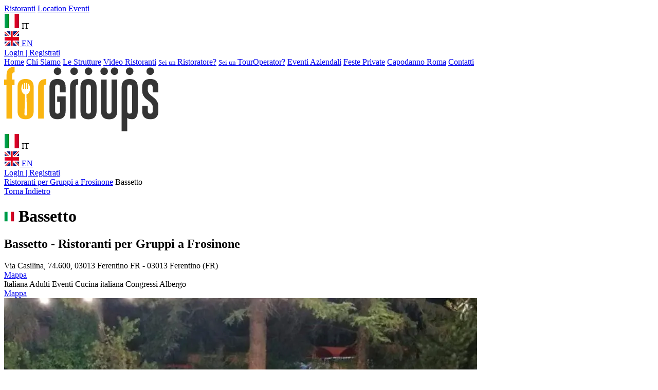

--- FILE ---
content_type: text/html; charset=UTF-8
request_url: https://www.forgroups.it/r/-40/bassetto-ferentino.php
body_size: 6666
content:
<!DOCTYPE html>
<html lang="it">
<head>
    <title>Bassetto - Ristoranti per Gruppi a Frosinone</title>
    <meta name="description" content="Tutti i giorni dalle ore 12:30 alle ore 22:30 ">
    <meta name="keywords" content="Ristorante Ferentino, Ristorante per gruppi, Eventi aziendali, Feste Private">
    <meta name="owner" content="">
    <meta name="author" content="Webdimension (web@webdimension.it)">
	<meta http-equiv="Content-Type" content="text/html; charset=UTF-8">
	<meta http-equiv="Cache-control" content="public; max-age=31536000">
	<link rel="icon" type="image/png" href="../../img/favicon.png">
    <link type="text/css" rel="stylesheet" media="screen" href="../../include/template.css">
    <link type="text/css" rel="stylesheet" media="screen" href="../../include/pagina.css">
    <link type="text/css" rel="stylesheet" media="screen" href="../../include/box-span.css">
	
	<link rel="alternate" hreflang="it" href="https://www.forgroups.it/" />
	<link rel="alternate" hreflang="en" href="https://www.forgroups.com/" />
	<link rel="alternate" hreflang="x-default" href="https://www.forgroups.it/" />

	<meta name="format-detection" content="telephone=no">

    <!-- Per Mobile -->
    <meta name="viewport" content="width=device-width, initial-scale=1.0, maximum-scale=5.0, user-scalable=yes"/>
    <!-- Per Mobile -->
    
    <!-- Font Awesome -->
    <link rel="stylesheet" href="../../include/js/font-awesome/css/fontawesome-all.css" media="screen">
    <!-- Font Awesome -->

	<script src="../../include/js/jquery-3.6.3.min.js"></script>
	
	<!-- Data Picker -->
	<script type="text/javascript" src="../../include/js/datapicker/moment.min.js"></script>
	<script type="text/javascript" src="../../include/js/datapicker/daterangepicker.min.js"></script>
	<link rel="stylesheet" type="text/css" href="../../include/js/datapicker/daterangepicker.css" media="screen" />
	<!-- Data Picker -->
	
	<!-- WoW -->
	<link rel="stylesheet" href="../../include/js/wow/css/libs/animate.css" media="screen">
	<style>
	.wow:first-child {
	  visibility: hidden;
	}
	</style>
	<!--[if IE]>
	<script src="https://html5shiv.googlecode.com/svn/trunk/html5.js"></script>
	<![endif]-->
	<script src="../../include/js/wow/dist/wow.js"></script>
	<!-- WoW -->	
	
	<!-- Image Scale -->
    <script src="../../include/js/image-scale/image-scale.js" type="text/javascript"></script>
    <script>
		$(function() {
			$("img.scale").imageScale();
		});
    </script>
    <!-- Image Scale -->
	
			<!-- Calendar -->
		<link rel="stylesheet" href="../../include/js/calendar-picker/CalendarPicker.style.css" media="screen" />
		<script src="../../include/js/calendar-picker/CalendarPicker.js"></script>		
		<!-- Calendar -->
		
	<!-- Fancybox -->
	<link rel="stylesheet" type="text/css" href="../../include/js/fancybox/jquery.fancybox.min.css" media="screen" onload="this.media='all'">
	<!-- Fancybox -->
    
    <!-- Menu -->
    <script>
		function openmenu() {
	    $('#bar-menu-mobile').removeClass('nomenu');
	    $('body').addClass('body-block');
        }
        
        function closemenu() {
	    $('#bar-menu-mobile').addClass('nomenu');
	    $('body').removeClass('body-block');
        }
    </script>
    <!-- Menu -->

</head>
<body>

<div id="preloader"></div>

<div id="top-header">
	<div class="container">
		<a href="../../index.php" class="sel" title="Locali per Gruppi a Portata di click">Ristoranti</a>
		<a href="../../events/index.php" title="Location per eventi">Location Eventi</a>
	</div>
</div>	

<div id="paginaid">
	<div id="top-header-mobile">
		<script>
			function langmobile() {
			$('#langmobile').toggleClass('nomenu');
			}
		</script>
		<span id="langmobile" class="nomenu" onclick="langmobile();">
							<img src="../../img/ico-it.png" alt="Versione Italiana" width="30" height="30" /> IT
				<div class="sublang-mobile">
					<div class="content-sublang">
						<a href="https://www.forgroups.com/" title="English Version">
							<img src="../../img/ico-en.png" alt="English Version" width="30" height="30" /> EN
						</a>
					</div>
				</div>
						</span>
		
		<a href="../../userarea/index.php" title="Area Utenti">
					<i class="fas fa-user"></i> Login | Registrati					</a>
	</div>
    <div id="header">
		<div class="container">
			<div id="ico-menu">
				<div class="cont-ico-menu">
					<div class="pp" onclick="myFunction(this);">
						<div class="bar1"></div>
						<div class="bar2"></div>
						<div class="bar3"></div>
					</div>
					<div id="menu-mobile" class="no-view">
						<a href="../../index.php" title="Forgroups">Home</a>
													<a href="../../agenzia-prenotazioni-gruppi.php" title="Agenzia prenotazione gruppi">Chi Siamo</a>
							<a href="../../ristoranti-gruppi-turistici.php" title="Ristoranti gruppi turistici">Le Strutture</a>
							<a href="../../video.php" title="Video ristoranti gruppi turistici">Video Ristoranti</a>
							<a href="../../prenotazioni-gruppi-ristorante.php" title="Prenotazioni gruppi ristorante"><small>Sei un </small>Ristoratore?</a>
							<a href="../../prenotazioni-touroperator-ristorante.php" title="Prenotazioni touroperator ristorante"><small>Sei un </small>TourOperator?</a>
							<a href="../../prenotazioni-eventi-aziendali.php" title="Prenotazioni eventi aziendali">Eventi Aziendali</a>
							<a href="../../prenotazioni-feste-private.php" title="Prenotazioni feste private">Feste Private</a>
							<a href="../../capodanno-roma.php" title="Capodanno a Roma">Capodanno Roma</a>
							<a href="../../contatti-forgroups.php" title="Contatti ForGroups">Contatti</a>
												</div>
				</div>
			</div>
			
			<script>
			function myFunction(x) {
			  x.classList.toggle("change");
			  $('#menu-mobile').toggleClass('no-view');
			}
			</script>
			
			<a href="../../index.php" title="Agenzia prenotazione gruppi"><img src="../../img/logo-forgroups.svg" width="300" height="126" id="logo" alt="Agenzia prenotazione gruppi" /></a>
			<div id="bar-header">
				<span>
					<div class="lang">
													<img src="../../img/ico-it.png" alt="Versione Italiana" width="30" height="30" /> IT
							<div class="sublang">
								<div class="content-sublang">
									<a href="https://www.forgroups.com/" title="English Version">
										<img src="../../img/ico-en.png" width="30" height="30" alt="English Version" /> EN
									</a>
								</div>
							</div>
												
					</div>
				</span>
				<a href="../../userarea/index.php" title="Area Utente">
											<i class="fas fa-user"></i> Login | Registrati										
				</a>
			</div>
		</div>
	</div>
			<div id="top-image">
			<div class="container">
									<div id="nav">
						<a href="../../index.php" title="Agenzia prenotazione ristoranti gruppi"><i class="fas fa-home"></i></a> <i class="fas fa-caret-right"></i> <a href="../../citta/ristoranti-per-gruppi-frosinone.php" title="Ristoranti per Gruppi a Frosinone">Ristoranti per Gruppi a Frosinone</a>  <i class="fas fa-caret-right"></i> Bassetto					</div>
								</div>
		</div>
			
	<div id="page">
		<div class="container">
    <a href="javascript:history.go(-1)" class="back-bott back-bott-top-page">Torna Indietro</a>
            <div class="tab page-scheda">
            <div class="td page-scheda-sx">
                <div class="title-scheda">
                    <h1><img src="../../img/ico-it.png" title="Ristorente per gruppi italiano" width="20" height="20" /> Bassetto</h1>
                    <h2>Bassetto - Ristoranti per Gruppi a Frosinone</h2>
                    <div class="dove"><i class="fas fa-map-pin"></i> Via Casilina, 74.600, 03013 Ferentino FR -  03013 Ferentino (FR)</div>
                    <!--<div class="distanza"><i class="fas fa-street-view"></i> <big>52</big>km</div>-->
                    
                                            <a href="#mappa" class="vedi-mappa"><i class="far fa-map"></i> Mappa</a>
                                             
                    <div class="tag">
                                                <div class="tag">
                                                                <span>Italiana</span>
                                                                        <span>Adulti</span>
                                                                        <span>Eventi</span>
                                                                        <span>Cucina italiana</span>
                                                                        <span>Congressi </span>
                                                                        <span>Albergo</span>
                                                                </div>
                                                </div>
                </div>
                <div class="menu-scheda-att-mobile">
                    <div class="menodue">
                        <a href="#mappa" class="span2 bott">
                            <i class="far fa-map"></i> Mappa                        </a>
                        <div class="clear"></div>
                    </div>
                </div>

                                    <div id="slide-scheda">
                                                        <a href="../../images/ristorante-gruppi-turistici/bassetto-1270.webp" class="big-img" data-fancybox="images" title="Foto 1 Bassetto">
                                    <img src="../../images/ristorante-gruppi-gallery/bassetto-1270.webp" alt="Foto 1 Bassetto" class="scale" />
                                </a>
                                                                    <div class="menodue">
                                                                    <a href="../../images/ristorante-gruppi-turistici/bassetto-1269.webp" class="span6 " data-fancybox="images" title="Foto 2 Bassetto">
                                    <img src="../../images/ristorante-gruppi-thumbs/bassetto-1269.webp" alt="Foto 2 Bassetto" class="scale" />
                                </a>
                                </div>                        <div class="clear"></div>
                    </div>
                    
                <div class="bottoni-mobile">
                    <a data-fancybox data-type="iframe" data-src="../../popup/modulo.php?attivita=328" href="javascript:;" class="bott bott-block" data-small-btn="true" data-iframe='{"preload":false}'><i class="fas fa-info-circle"></i> Richiedi Info</a>
                    <a data-fancybox data-type="iframe" data-src="../../userarea/popup/prenotazione-nuova.php?ID_ATT=328" href="javascript:;" class="bott bott-block bott2" style="padding:25px 10px;text-transform:uppercase" data-small-btn="true" data-iframe='{"preload":false}'><i class="fas fa-info-circle"></i> Richiedi una Prenotazione</a>
                    <a data-fancybox data-type="ajax" data-src="../../popup/telefono.php" href="javascript:;" class="bott bott-block" style="background:#4aa9e0;color:#fff;margin-top:3px"><i class="fas fa-phone"></i> Contattaci</a>
                </div>
                <br />

                Centro Congressi funzionale, uno dei ristoranti più rinomati della zona ed il massimo dell’attenzione.<br />
La struttura ha all'interno un ristorante accogliente di cucina regionale, giardino con angoli relax e spazi per eventi, tra cui diverse sale riunioni.                <br /><br /><br />
                <h4 class="title-div">Altre informazioni</h4>
                                        <div class="box-info-scheda">
                            <div class="tit-box-info"><i class="far fa-clock"></i> Orari di apertura</div>
                            Tutti i giorni dalle ore 12:30 alle ore 22:30                         </div>
                                                <div class="box-info-scheda">
                            <div class="tit-box-info"><i class="fas fa-list"></i> Servizi</div>
                            Pranzo - Cena                        </div>
                                                <div class="box-info-scheda">
                            <div class="tit-box-info"><i class="far fa-credit-card"></i> Pagamenti</div>
                            Contanti - Carta di credito - Bonifico bancario                        </div>
                                        <br /><br />
                                        <h4 class="title-div">I nostri Menù</h4>
                                                    <a href="#" class="click-bar-plus">
                                <span><i class="fas fa-plus"></i></span>
                                Menù 1                            </a>
                            <div class="bar-plus">
                                <div class="menu-scheda">
                                    <span><small>n.1</small>: Primo</span><span><small>n.1</small>: Secondo</span><span><small>n.1</small>: Contorno</span><span><small>n.1</small>: Dessert</span><span><small>n.1</small>: Bevande</span>                                </div>
                            </div>
                                                        <a href="#" class="click-bar-plus">
                                <span><i class="fas fa-plus"></i></span>
                                Menù 2                            </a>
                            <div class="bar-plus">
                                <div class="menu-scheda">
                                    <span><small>n.1</small>: Antipasto</span><span><small>n.1</small>: Primo</span><span><small>n.1</small>: Secondo</span><span><small>n.1</small>: Dessert</span><span><small>n.1</small>: Bevande</span><span><small>n.1</small>: Caffetteria</span>                                </div>
                            </div>
                                                        <a href="#" class="click-bar-plus">
                                <span><i class="fas fa-plus"></i></span>
                                Menù 3                            </a>
                            <div class="bar-plus">
                                <div class="menu-scheda">
                                    <span><small>n.1</small>: Antipasto</span><span><small>n.2</small>: Primo</span><span><small>n.1</small>: Secondo</span><span><small>n.1</small>: Dessert</span><span><small>n.1</small>: Bevande</span><span><small>n.1</small>: Caffetteria</span>                                </div>
                            </div>
                                                    <script>
                        $('.bar-plus').hide();
                        $('.click-bar-plus').each(function() {
                            $(this).show(0).on('click', function(e) {
                                // This is only needed if your using an anchor to target the "box" elements
                                e.preventDefault();
                                
                                // Find the next "box" element in the DOM
                                $(this).next('.bar-plus').slideToggle('fast');
                            });
                        });
                        </script>
                        <br /><br />
                                            <a href="https://www.forgroups.it/userarea/index.php" class="bott bott2" style="display:block;text-align:center;padding:20px;font-size:20px">Scopri l'offerta a te riservata</a>
                                </div>
            <div class="td page-scheda-dx">
           
                                
                <a name="mappa"></a>
                <div id="mapCanvas" class="mappa-scheda"></div>
                    <script>
    function initMap() {
        var map;
        var bounds = new google.maps.LatLngBounds();
        var mapOptions = {
            mapTypeId: 'roadmap',
            mapId: "73344d1cf4664855"
        };
                        
        // Display a map on the web page
        map = new google.maps.Map(document.getElementById("mapCanvas"), mapOptions);
        map.setTilt(50);
            
        // Multiple markers location, latitude, and longitude
                    var markers = [
                ['Bassetto', 41.6857907, 13.2570962]            ];
                                
            // Info window content
            var infoWindowContent = [
                ['<div class="info_content"><h3>Bassetto</h3><p>Via Casilina, 74.600, 03013 Ferentino FR<br></p><a href="" title="Dove si trova Bassetto">Dettagli</a></div>']                
            ];
                        
        // Add multiple markers to map
        var infoWindow = new google.maps.InfoWindow(), marker, i;
        
        // Place each marker on the map  
        for( i = 0; i < markers.length; i++ ) {
            var position = new google.maps.LatLng(markers[i][1], markers[i][2]);
            bounds.extend(position);
            marker = new google.maps.Marker({
                position: position,
                map: map,
                title: markers[i][0]
            });
            
            // Add info window to marker    
            google.maps.event.addListener(marker, 'click', (function(marker, i) {
                return function() {
                    infoWindow.setContent(infoWindowContent[i][0]);
                    infoWindow.open(map, marker);
                }
            })(marker, i));
    
            // Center the map to fit all markers on the screen
            map.fitBounds(bounds);
        }
    
        // Set zoom level
        var boundsListener = google.maps.event.addListener((map), 'bounds_changed', function(event) {
            this.setZoom(15);
            google.maps.event.removeListener(boundsListener);
        });
        
    }
    // Load initialize function
    google.maps.event.addDomListener(window, 'load', initMap);
    </script>
                    
                <a data-fancybox data-type="iframe" data-src="../../popup/modulo.php?attivita=328" href="javascript:;" class="bott bott-block" data-small-btn="true" data-iframe='{"preload":false}'><i class="fas fa-info-circle"></i> Richiedi Info</a>
                <a data-fancybox data-type="iframe" data-src="../../userarea/popup/prenotazione-nuova.php?ID_ATT=328" href="javascript:;" class="bott bott-block bott2" style="padding:25px 10px;text-transform:uppercase" data-small-btn="true" data-iframe='{"preload":false}'><i class="fas fa-info-circle"></i> Richiedi una Prenotazione</a>
                <a data-fancybox data-type="ajax" data-src="../../popup/telefono.php" href="javascript:;" class="bott bott-block" style="background:#4aa9e0;color:#fff;margin-top:3px"><i class="fas fa-phone"></i> Contattaci</a>
            </div>
        </div>
    </div>


    <!-- Markup JSON-LD generato da Assistente per il markup dei dati strutturati di Google. -->
    <script type="application/ld+json">
    {
        "@context": "http://schema.org",
        "@type": "Restaurant",
        "name": "Bassetto",
        "image": "https://www.forgroups.it/images/bassetto-1270.webp",
        "telephone": "+390688805384",
        "servesCuisine": "Italian",
        "address": {
            "@type": "PostalAddress",
            "streetAddress": "Via Casilina, 74.600, 03013 Ferentino FR",
            "addressLocality": "Ferentino",
            "postalCode": " 03013"
        },
        "geo": {
            "@type": "GeoCoordinates",
            "latitude": 41.6857907,
            "longitude": 13.2570962,
        },    
        "url": "https://www.forgroups.it/r/-40/bassetto-ferentino.php",
        "openingHoursSpecification": [
            {
                "@type": "OpeningHoursSpecification",
                "dayOfWeek": [
                    "Monday",
                    "Tuesday",
                    "Wednesday",
                    "Thursday",
                    "Friday",
                    "Saturday",
                    "Sunday"
                ],
                "opens": "9:30",
                "closes": "23:00"
            }
        ],
        "priceRange": "$",
        "acceptsReservations": "True"
    }
    </script>

    <div class="grey-sct">
        <div id="vicini" class="container">
            <img src="../../img/loading.webp" width="80" height="80" alt="caricamento" class="loadgif" />
            <h3>Caricamento dei Ristoranti nei pressi di <b>Bassetto</b> ...</h3>
        </div>
        <script>
        $(window).on('load', function() {
            $('#vicini').load('https://www.forgroups.it/popup/attivitavicine.php?tipo=vicini&attivita=328');
        });
        </script>
        </div>




	</div>
	
		<div id="footer" style='margin-top:0'>
		<div class="container">
			<div class="menodue">
				<div class="span4 logo-foot">
					<img src="../../img/logo-forgroups2.svg" width="300" height="126" alt="ForGroups agezia prenotazioni gruppi" />
					<br />
					Via SS Quattro, 56<br />
					00184 Roma
					<p>
						<i class="fas fa-phone"></i> <b>(+39) 06 88.805.384</b>
					</p>
					<div class="social-foot">
						<a href="https://www.facebook.com/forgroupsIt" title="facebook ForGroups" target="_blank" class="facebook"></a>
						<a href="https://www.instagram.com/forgroups.it/" title="instagram ForGroups" target="_blank" class="instagram"></a>
						<a href="https://www.youtube.com/@ForGroups" title="Youtube ForGroups" target="_blank" class="youtube"></a>
					</div>
				</div>
				<div class="span4 link-foot">
											<a href="../../agenzia-prenotazioni-gruppi.php" title="Agenzia prenotazione gruppi">Chi Siamo</a>
						<a href="../../ristoranti-gruppi-turistici.php" title="Ristoranti gruppi turistici">Le Strutture</a>
						<a href="../../prenotazioni-gruppi-ristorante.php" title="Prenotazioni gruppi ristorante">Sei un Ristoratore?</a>
						<a href="../../prenotazioni-touroperator-ristorante.php" title="Prenotazioni touroperator ristorante">Sei un TourOperator?</a>
						<a href="../../prenotazioni-eventi-aziendali.php" title="Prenotazioni eventi aziendali">Eventi Aziendali</a>
						<a href="../../prenotazioni-feste-private.php" title="Prenotazioni feste private">Feste Private</a>
						<a href="../../capodanno-roma.php" title="Capodanno a Roma">Capodanno Roma</a>
						<a href="../../contatti-forgroups.php" title="Contatti ForGroups">Contatti</a>
										</div>
				<div class="span4 link-foot">
											<!--<a href="../../faq.php" title="FAQ">Faq</a>-->
						<a href="../../termini-di-utilizzo.php" traget="_blank" title="Termini di utilizzo">Termini di utilizzo</a>
						<a href="../../privacy-policy.php" traget="_blank" title="Privacy Policy">Privacy Policy</a>
						<a href="../../cookie-policy.php" traget="_blank" title="Cookie Policy">Cookie Policy</a>
										</div>
				<div class="span4 info-foot">
					<b>&copy;2021 ForGroups Srl</b><br />
					P.I. 12992681002
				</div>
				<div class="clear"></div>
			</div>
		</div>
	</div>
	<div id="bott-footer">
		<div class="container">
			<div class="menodue">
				<div class="span2">Marketing & Comunicazione by <a href="https://www.famosissimo.it" target="_blank" title="Marketing e Comunicazione Famosissimo" style="color:#333333"><b>&reg;Famosissimo</b></a></div>
				<div class="span2">Realizzazione siti by <a href="https://www.webdimension.it" target="_blank" title="Realizzazione siti Webdimension" style="color:#333333"><b>&reg;Webdimension</b></a></div>
			</div>
		</div>
	</div>
	
	<div id="btt-fixed">
		<a href="https://api.whatsapp.com/send?phone=393921153233&text=Richiesta+info+per+%22Bassetto%22+%0A" title="Whatsapp ForGroups" class="wh" target="_blank"><i class="fab fa-whatsapp"></i></a>
		<a data-fancybox data-type="ajax" data-src="../../popup/telefono.php" href="javascript:;" title="Chiama ForGroups" class="tl"><i class="fas fa-phone"></i></a>
	</div>
	<!-- lazy loading -->
	<script>
	document.addEventListener("DOMContentLoaded", function() {
	var lazyImages = [].slice.call(document.querySelectorAll("img.lazy"));

	if ("IntersectionObserver" in window) {
		let lazyImageObserver = new IntersectionObserver(function(entries, observer) {
		entries.forEach(function(entry) {
			if (entry.isIntersecting) {
			let lazyImage = entry.target;
			lazyImage.src = lazyImage.dataset.src;
			lazyImage.srcset = lazyImage.dataset.srcset;
			lazyImage.classList.remove("lazy");
			lazyImageObserver.unobserve(lazyImage);
			}
		});
		});

		lazyImages.forEach(function(lazyImage) {
		lazyImageObserver.observe(lazyImage);
		});
	} else {
		// Possibly fall back to event handlers here
	}
	});
	</script>
	<!-- lazy loading -->		

	<!-- Global site tag (gtag.js) - Google Analytics e Conversione Ads -->
	<script async src="https://www.googletagmanager.com/gtag/js?id=G-Q95VW2QZBG"></script>
	<script>
	  window.dataLayer = window.dataLayer || [];
	  function gtag(){dataLayer.push(arguments);}
	  gtag('js', new Date());

	  gtag('config', 'G-Q95VW2QZBG');
	  gtag('config', 'AW-11012082353');
	</script>

	<!--tag Microsoft Clarity per monitoraggio pagine-->
	<script type="text/javascript">
		(function(c,l,a,r,i,t,y){
			c[a]=c[a]||function(){(c[a].q=c[a].q||[]).push(arguments)};
			t=l.createElement(r);t.async=1;t.src="https://www.clarity.ms/tag/"+i;
			y=l.getElementsByTagName(r)[0];y.parentNode.insertBefore(t,y);
		})(window, document, "clarity", "script", "eh7bst6mgm");
	</script>	

	<!-- Captcha -->
	<script src='https://www.google.com/recaptcha/api.js'></script>
    <!-- Captcha -->

	<!-- Google MAP -->
	<script src="https://maps.googleapis.com/maps/api/js?key=AIzaSyAxgliSgnMVmfcjCtpVA9TF7VqV5qGj3dE&v=3.exp&sensor=false&libraries=places&callback=initMap"></script>
	<!-- Google MAP -->	

	<!-- Fancybox -->
    <script src="../../include/js/fancybox/jquery.fancybox.min.js"></script>
    <!-- Fancybox -->
	
	<script type="text/javascript">
		invalid_dates = [];
		custom_dates = [];
		var date1 = $('.inpdate').val();
		
		$('.inpdate').daterangepicker
		({
			"autoApply": true,
			"dateLimit": 
			{
				"days": 31
			},
			locale: 
			{
									format: 'DD/MM/YYYY',
					firstDay: 1,
					applyLabel: "Conferma",
					cancelLabel: "Annulla",
					fromLabel: "Da",
					toLabel: "A",
					customRangeLabel: "Seleziona",
					daysOfWeek: ["Do","Lu","Ma","Me","Gi","Ve","Sa"],
					monthNames: ["Gennaio","Febbraio","Marzo","Aprile","Maggio","Giugno","Luglio","Agosto","Settembre","Ottobre","Novembre","Dicembre"]
								},
			timePicker: false,
			singleDatePicker: true,
			timePickerIncrement: 15,
			timePicker24Hour: true,
			startDate: date1,
			minDate: "14/01/2026",
			maxDate: "14/07/2026"		
		});

		$('.inpdate').val(date1);
		
	</script>
	
	<script>
        wow = new WOW(
          {
            animateClass: 'animated',
            offset:       100,
            callback:     function(box) {
              console.log("WOW: animating <" + box.tagName.toLowerCase() + ">")
            }
          }
        );
        wow.init();
        document.getElementById('moar').onclick = function() {
          var section = document.createElement('section');
          section.className = 'section--purple wow fadeInDown';
          this.parentNode.insertBefore(section, this);
        };
    </script>
	
	<script>
		$('a[href*=#]').click(function() {
		if (location.pathname.replace(/^\//,'') == this.pathname.replace(/^\//,'')
		&& location.hostname == this.hostname) {
		var $target = $(this.hash);
		$target = $target.length && $target || $('[name=' + this.hash.slice(1) +']');
		if ($target.length) {
		var targetOffset = $target.offset().top;
		$('html,body').animate({scrollTop: targetOffset}, 1000);
		return false;}
		}
	   });
    </script>
	
    <script>
		$("img.scale").imageScale('scale');
    </script>
	
	<script>
        var loader = document.getElementById("preloader");
        window.addEventListener("load", function() {
            $('#preloader').fadeOut();
        });
    </script>
</div>    
</body>
</html>

--- FILE ---
content_type: image/svg+xml
request_url: https://www.forgroups.it/img/logo-forgroups2.svg
body_size: 849
content:
<svg xmlns="http://www.w3.org/2000/svg" viewBox="0 0 191.55 80.16"><defs><style>.cls-1{fill:#fff;}.cls-2{fill:#353535;}</style></defs><g id="Livello_2" data-name="Livello 2"><g id="Livello_1-2" data-name="Livello 1"><path class="cls-1" d="M13,6.93V0q-10,0-10,10.22v5.66H0v6.9H2.92V64.4h7V22.78h3v-6.9h-3V10.22C9.92,8,10.94,6.93,13,6.93Z"/><path class="cls-1" d="M26.72,15.11q-10,0-10,10.19V55q0,10.21,10,10.21T36.78,55V25.3Q36.78,15.12,26.72,15.11Zm1,19.24.82,24.56a1.64,1.64,0,1,1-3.27,0L26,34.38c-2.61-.56-4.61-3.69-4.63-7.48A9.18,9.18,0,0,1,23,21.41a.24.24,0,0,1,.43.13l0,5.56a.52.52,0,0,0,.52.52h.36a.52.52,0,0,0,.51-.52l0-6.38a.6.6,0,0,1,1.19,0l0,6.33a.57.57,0,0,0,.57.56h.24a.6.6,0,0,0,.59-.59l0-6.41a.56.56,0,0,1,1.12,0l0,6.29a.71.71,0,0,0,.7.7.69.69,0,0,0,.69-.7l0-5.57a.26.26,0,0,1,.45-.17,9.06,9.06,0,0,1,1.87,5.7C32.25,30.61,30.31,33.73,27.74,34.35Z"/><path class="cls-1" d="M52.26,15.11q-10,0-10,10.19V64.4h7V25.3q0-3.28,3-3.29h.12v-6.9Z"/><path class="cls-2" d="M76.43,31.83V25.3q0-10.18-10.07-10.19t-10,10.19V55q0,10.21,10,10.21T76.43,55V36.68H65.89V43.6h3.54V55c0,2.19-1,3.29-3.07,3.29s-3-1.1-3-3.29V25.3c0-2.19,1-3.29,3-3.29h0c2,0,3,1.12,3,3.29v6.53Z"/><path class="cls-2" d="M91.91,15.11q-10.05,0-10,10.19V64.4h7V25.3q0-3.28,3-3.29H92v-6.9Z"/><path class="cls-2" d="M104.84,15.11q-10,0-10,10.19V55q0,10.21,10,10.21T114.91,55V25.3Q114.91,15.12,104.84,15.11ZM107.91,55q0,3.29-3.07,3.29c-2,0-3-1.1-3-3.29V25.3q0-3.28,3-3.29h.05q3,0,3,3.29Z"/><path class="cls-2" d="M133.46,15.88V55q0,3.29-3.07,3.29t-3-3.29V15.88h-7V55q0,10.21,10,10.21T140.46,55V15.88Z"/><path class="cls-2" d="M156,15.11q-10.07,0-10.06,10.22V80.16h7V63.64a8.83,8.83,0,0,0,5.41,1.55Q166,65.18,166,55V25.33Q166,15.12,156,15.11ZM159,55q0,3.29-3,3.29T152.9,55V25.3c0-2.17,1-3.26,3-3.26S159,23.13,159,25.33Z"/><path class="cls-2" d="M191.55,31.83V25.3q0-10.18-10.06-10.19t-10,10.19v4.55q0,6.7,6.55,11.38t6.55,8.21V55q0,3.29-3,3.29T178.45,55V48.45h-7V55q0,10.19,10.06,10.21t10-10.21V48.85q0-6.54-6.55-11.21t-6.55-7.94V25.3q0-3.28,3-3.29h0q3,0,3,3.29v6.53Z"/><circle class="cls-2" cx="104.86" cy="5.48" r="4.7"/><circle class="cls-2" cx="86.94" cy="5.48" r="4.7"/><circle class="cls-2" cx="66.37" cy="5.48" r="4.7"/><circle class="cls-2" cx="124.25" cy="5.48" r="4.7"/><circle class="cls-2" cx="137.16" cy="5.48" r="4.7"/><circle class="cls-2" cx="155.95" cy="5.48" r="4.7"/><circle class="cls-2" cx="181.5" cy="5.48" r="4.7"/></g></g></svg>

--- FILE ---
content_type: image/svg+xml
request_url: https://www.forgroups.it/img/logo-forgroups.svg
body_size: 813
content:
<svg xmlns="http://www.w3.org/2000/svg" viewBox="0 0 191.55 80.15"><defs><style>.cls-1{fill:#fab511;}.cls-2{fill:#353535;}</style></defs><g id="Livello_2" data-name="Livello 2"><g id="Livello_1-2" data-name="Livello 1"><path class="cls-1" d="M13,6.92V0q-10,0-10,10.21v5.66H0v6.9H2.92V64.4h7V22.77h3v-6.9h-3V10.21Q9.92,6.92,13,6.92Z"/><path class="cls-1" d="M26.71,15.11q-10,0-10,10.19V55q0,10.22,10,10.22T36.77,55V25.3Q36.77,15.1,26.71,15.11Zm1,19.24.82,24.56a1.64,1.64,0,1,1-3.28,0L26,34.37c-2.6-.56-4.61-3.68-4.63-7.47A9.17,9.17,0,0,1,23,21.4a.23.23,0,0,1,.42.14l0,5.56a.51.51,0,0,0,.52.51h.36a.51.51,0,0,0,.51-.52l0-6.37a.59.59,0,1,1,1.18,0L26,27a.56.56,0,0,0,.56.56h.25a.58.58,0,0,0,.58-.59l0-6.4a.56.56,0,0,1,1.12,0l0,6.3a.7.7,0,0,0,1.39,0l0-5.57a.26.26,0,0,1,.46-.16,9.15,9.15,0,0,1,1.87,5.69C32.24,30.61,30.3,33.73,27.74,34.35Z"/><path class="cls-1" d="M52.26,15.11q-10,0-10,10.19V64.4h7V25.3c0-2.2,1-3.29,3-3.29h.13v-6.9Z"/><path class="cls-2" d="M76.42,31.82V25.3q0-10.2-10.07-10.19t-10,10.19V55q0,10.22,10,10.22T76.42,55V36.67H65.88V43.6h3.54V55c0,2.2-1,3.29-3.07,3.29s-3-1.09-3-3.29V25.3c0-2.2,1-3.29,3-3.29h0q3,0,3,3.29v6.52Z"/><path class="cls-2" d="M91.9,15.11q-10,0-10,10.19V64.4h7V25.3c0-2.2,1-3.29,3-3.29H92v-6.9Z"/><path class="cls-2" d="M104.84,15.11q-10.05,0-10,10.19V55q0,10.22,10,10.22T114.9,55V25.3Q114.9,15.1,104.84,15.11ZM107.9,55c0,2.2-1,3.29-3.06,3.29s-3-1.09-3-3.29V25.3c0-2.2,1-3.29,3-3.29h0q3,0,3,3.29Z"/><path class="cls-2" d="M133.45,15.87V55c0,2.2-1,3.29-3.07,3.29s-3-1.09-3-3.29V15.87h-7V55q0,10.22,10,10.22T140.45,55V15.87Z"/><path class="cls-2" d="M156,15.11q-10.07,0-10.07,10.21V80.15h7V63.63a8.8,8.8,0,0,0,5.42,1.56Q166,65.16,166,55V25.32Q166,15.11,156,15.11ZM159,55c0,2.2-1,3.29-3,3.29s-3.07-1.09-3.07-3.29V25.3q0-3.27,3-3.27T159,25.32Z"/><path class="cls-2" d="M191.55,31.82V25.3q0-10.2-10.07-10.19t-10,10.19v4.55c0,4.46,2.18,8.26,6.55,11.37s6.56,5.87,6.56,8.21V55c0,2.2-1,3.29-3,3.29s-3.07-1.09-3.07-3.29V48.45h-7V55q0,10.2,10.07,10.22t10-10.22V48.84q0-6.53-6.56-11.2t-6.55-7.94V25.3c0-2.2,1-3.29,3-3.29h0c2,0,3,1.11,3,3.29v6.52Z"/><circle class="cls-2" cx="104.85" cy="5.48" r="4.7"/><circle class="cls-2" cx="86.93" cy="5.48" r="4.7"/><circle class="cls-2" cx="66.37" cy="5.48" r="4.7"/><circle class="cls-2" cx="124.25" cy="5.48" r="4.7"/><circle class="cls-2" cx="137.15" cy="5.48" r="4.7"/><circle class="cls-2" cx="155.95" cy="5.48" r="4.7"/><circle class="cls-2" cx="181.49" cy="5.48" r="4.7"/></g></g></svg>